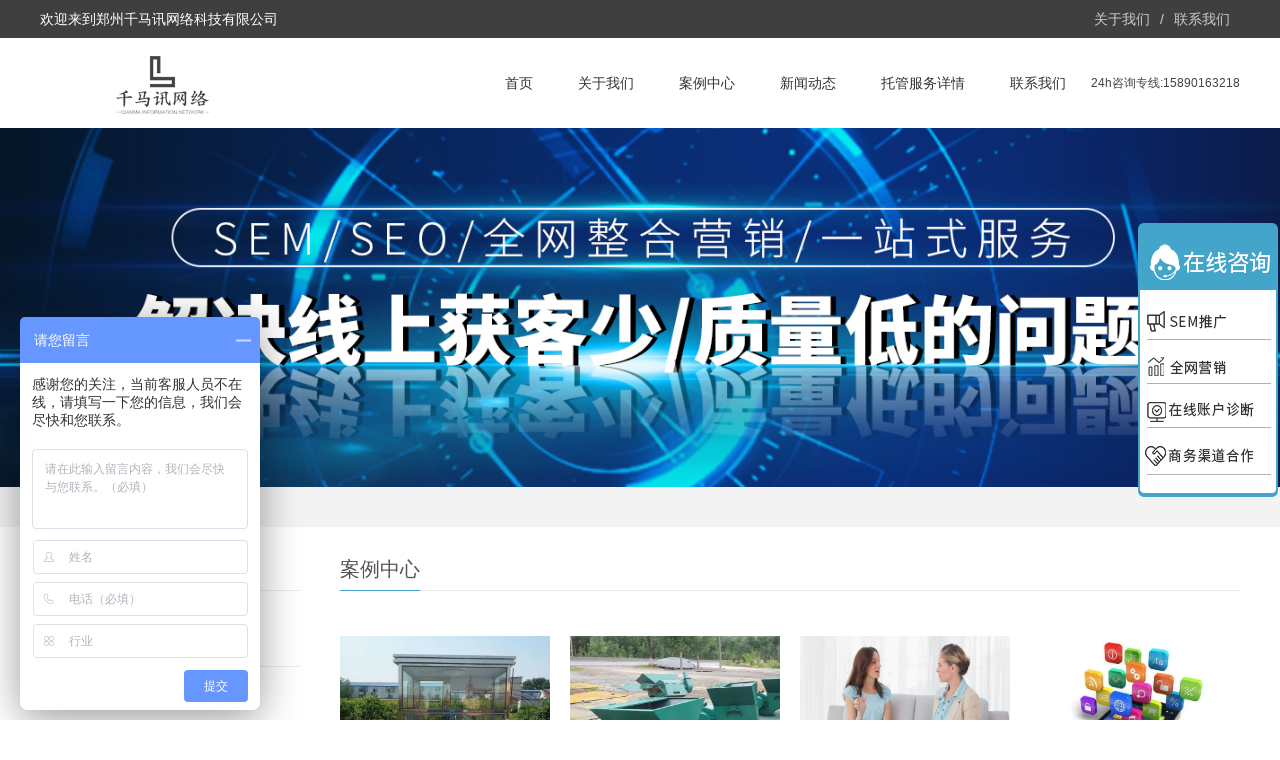

--- FILE ---
content_type: text/html
request_url: http://www.zzqmxwl.com/cpfl/
body_size: 3757
content:

<!DOCTYPE html>
<html lang="zh-CN">
<head>
<meta http-equiv="mobile-agent" content="format=xhtml; url=http://www.zzqmxwl.com/mcpfl/index.html"/>
<meta http-equiv="mobile-agent" content="format=html5; url=http://www.zzqmxwl.com/mcpfl/index.html"/>
<script type="text/javascript">
if(/Android|webOS|iPhone|iPad|iPod|BlackBerry|IEMobile|Opera Mini/i.test(navigator.userAgent)) {window.location.href = "http://www.zzqmxwl.com/mcpfl/index.html";}</script>
<meta charset="gb2312">
<meta http-equiv="X-UA-Compatible" content="IE=Edge">
<meta name="renderer" content="webkit|ie-comp|ie-stand">
<meta name="viewport" content="width=device-width, initial-scale=1.0, maximum-scale=1.0, user-scalable=0">
<meta http-equiv="Cache-Control" content="no-transform">
<meta name="applicable-device" content="pc">
<meta name="MobileOptimized" content="width">
<meta name="HandheldFriendly" content="true">
<title>产品分类(服务,价格,厂家,哪家好) - 郑州千马讯网络科技有限公司</title>
<meta name="Keywords" content="产品分类">
<meta name="Description" content="为你详细介绍产品分类产品内容,包括产品分类的用途、型号、范围、图片等,在这里你可以得知所有产品分类新闻以及最新的市场产品分类价格.咨询电话:[field:phone]">
<link rel="stylesheet" href="/template/zzqmxwlnew/css/cui.css">
<link rel="stylesheet" href="/template/zzqmxwlnew/css/lib.css">
<link rel="stylesheet" href="/template/zzqmxwlnew/css/yunu.css">
<link rel="stylesheet" href="/template/zzqmxwlnew/css/less.css">
<script src="/template/zzqmxwlnew/js/jquery.js"></script>
<script src="/template/zzqmxwlnew/js/yunu.js"></script>
</head>
<body>
<div class="yunu-header">
    <div class="hd-top">
        <div class="wp">
          <p>欢迎来到郑州千马讯网络科技有限公司</p>
          <ul class="lang">
            <li class="ch"> <a href="/about">关于我们 </a> </li>
            <li class="xian">/</li>
            <li class="fan"> <a href="/contact">联系我们</a> </li>
          </ul>
        </div>
      </div>
      <div class="hd-bottom">
        <div class="wp">
          <div class="logo"> <a href="" title="郑州千马讯网络科技有限公司"><img src="/uploads/logo/20210114112704.png" alt="郑州千马讯网络科技有限公司"></a> </div>
          <span class="menuBtn"> <b></b> <b></b> <b></b> </span>
          <ul class="yunu-nav">
            <li class=''><a href="/">首页</a></li>
            <li class=""><a href="/about/">关于我们</a> 
                
                
              
            </li><li class=""><a href="/supply">案例中心</a> 
              <dl>
                
                
                  
                  <dd><a class="menu2" href="/cpfl/"><span>产品分类</span></a></dd>
                  
                </dl> 
                
              
            </li><li class=""><a href="/news" class="v1">新闻动态</a> 
              <dl>
                
                
                
                <dd><a class="menu2" href="/news/gsxw/"><span>行业新闻</span></a></dd>
                
                <dd><a class="menu2" href="/news/hyxw/"><span>公司新闻</span></a></dd>
                
              </dl>
            </li><li class=""><a href="/about/about2.html" target="_blank">托管服务详情</a> 
                
                
              
            </li><li class=""><a href="/contact">联系我们</a> 
                
                
              
            </li>
            <li style="height:90px;line-height:90px;display:block;">24h咨询专线:15890163218</li>
          </ul>
        </div>
      </div>
</div>
 
<!-- 头部-end -->
<div class="ban" style="background-image: url(/template/zzqmxwlnew/image/about.jpg);"></div>
<div class="main">
  <div class="g-cur">
    <div class="wp"><a href="/">首页</a> &gt; <a href="/supply/">供应产品</a> &gt; <a href="/cpfl/">产品分类</a> </div>
  </div>
  <div class="row-b1">
    <div class="wp">
      <div class="col-l">
        <div class="g-titIns1"> </div>
        <div class="work_list clearfix" id="lrnavf1">  </div>
        <div class="g-titIns1 dbn">新闻动态</div>
        <ul class="ul-newslist">
                
                <li><a href="/news/509.html" title="百度竞价推广如何收费">百度竞价推广如何收费</a></li>
                
                <li><a href="/news/507.html" title="百度竞价推广实际操作必须把握的重要方法">百度竞价推广实际操作必须把握的重要方法</a></li>
                
                <li><a href="/news/499.html" title="百度后台托管公司的实战方法">百度后台托管公司的实战方法</a></li>
                
                <li><a href="/news/497.html" title="百度后台托管必须掌握什么专业知识">百度后台托管必须掌握什么专业知识</a></li>
                
                <li><a href="/news/493.html" title="竟价托管代运营帐户提升的方式有哪些">竟价托管代运营帐户提升的方式有哪些</a></li>
                
                <li><a href="/news/490.html" title="竟价托管优化方法有哪些，怎样实际操作？">竟价托管优化方法有哪些，怎样实际操作？</a></li>
                

        </ul>
        <div class="g-titIns1 dbn">联系我们</div>
        <div class="m-info">
          <p>手机：15890163218</p>
        </div>
      </div>
      <div class="col-r">
        <div class="g-titIns1">案例中心</div>
        <div class="m-chanpin">
          <ul class="ul-imgtxt-01">
                
            <li><a href="/supply/33.html" title="钢结构建材岗亭">
              <div class="pic"><img src="/uploads/cp/20220712052934.png" width="210" height="160" onerror="javascript:this.src='/skin/images/defaultpic.gif';" alt="钢结构建材岗亭"></div>
              <p>钢结构建材岗亭</p>
              </a> </li>
              
            <li><a href="/supply/32.html" title="饲料机械设备铡草机">
              <div class="pic"><img src="/uploads/cp/20220712052811.png" width="210" height="160" onerror="javascript:this.src='/skin/images/defaultpic.gif';" alt="饲料机械设备铡草机"></div>
              <p>饲料机械设备铡草机</p>
              </a> </li>
              
            <li><a href="/supply/31.html" title="咨询策划">
              <div class="pic"><img src="/uploads/cp/20220712052742.png" width="210" height="160" onerror="javascript:this.src='/skin/images/defaultpic.gif';" alt="咨询策划"></div>
              <p>咨询策划</p>
              </a> </li>
              
            <li><a href="/supply/30.html" title="APP、软件、小程序、定制开发">
              <div class="pic"><img src="/uploads/cp/20220712052416.png" width="210" height="160" onerror="javascript:this.src='/skin/images/defaultpic.gif';" alt="APP、软件、小程序、定制开发"></div>
              <p>APP、软件、小程序、定制开发</p>
              </a> </li>
              
            <li><a href="/supply/29.html" title="纸箱包装">
              <div class="pic"><img src="/uploads/cp/20220712052316.jpg" width="210" height="160" onerror="javascript:this.src='/skin/images/defaultpic.gif';" alt="纸箱包装"></div>
              <p>纸箱包装</p>
              </a> </li>
              
            <li><a href="/supply/28.html" title="矿石磨料">
              <div class="pic"><img src="/uploads/cp/20220712052104.png" width="210" height="160" onerror="javascript:this.src='/skin/images/defaultpic.gif';" alt="矿石磨料"></div>
              <p>矿石磨料</p>
              </a> </li>
              
            <li><a href="/supply/27.html" title="家具建材行业">
              <div class="pic"><img src="/uploads/cp/20220712044845.png" width="210" height="160" onerror="javascript:this.src='/skin/images/defaultpic.gif';" alt="家具建材行业"></div>
              <p>家具建材行业</p>
              </a> </li>
              
            <li><a href="/supply/26.html" title="鉴定行业">
              <div class="pic"><img src="/uploads/cp/20220712044513.png" width="210" height="160" onerror="javascript:this.src='/skin/images/defaultpic.gif';" alt="鉴定行业"></div>
              <p>鉴定行业</p>
              </a> </li>
              
            <li><a href="/supply/25.html" title="机械行业">
              <div class="pic"><img src="/uploads/cp/20220712044141.png" width="210" height="160" onerror="javascript:this.src='/skin/images/defaultpic.gif';" alt="机械行业"></div>
              <p>机械行业</p>
              </a> </li>
              
            <li><a href="/supply/24.html" title="实验室设备">
              <div class="pic"><img src="/uploads/cp/20220712043823.jpg" width="210" height="160" onerror="javascript:this.src='/skin/images/defaultpic.gif';" alt="实验室设备"></div>
              <p>实验室设备</p>
              </a> </li>
              
            <li><a href="/supply/23.html" title="教育行业">
              <div class="pic"><img src="/uploads/cp/20220712043536.jpg" width="210" height="160" onerror="javascript:this.src='/skin/images/defaultpic.gif';" alt="教育行业"></div>
              <p>教育行业</p>
              </a> </li>
              
            <li><a href="/supply/22.html" title="电梯行业">
              <div class="pic"><img src="/uploads/cp/20220712043244.jpg" width="210" height="160" onerror="javascript:this.src='/skin/images/defaultpic.gif';" alt="电梯行业"></div>
              <p>电梯行业</p>
              </a> </li>
              
            <li><a href="/supply/20.html" title="防静电地板">
              <div class="pic"><img src="/uploads/cp/20220712034921.jpg" width="210" height="160" onerror="javascript:this.src='/skin/images/defaultpic.gif';" alt="防静电地板"></div>
              <p>防静电地板</p>
              </a> </li>
              
            <li><a href="/supply/19.html" title="审计财税服务">
              <div class="pic"><img src="/uploads/cp/20220712034601.jpg" width="210" height="160" onerror="javascript:this.src='/skin/images/defaultpic.gif';" alt="审计财税服务"></div>
              <p>审计财税服务</p>
              </a> </li>
              
            <li><a href="/supply/18.html" title="大型机械设备">
              <div class="pic"><img src="/uploads/cp/20220712033642.jpg" width="210" height="160" onerror="javascript:this.src='/skin/images/defaultpic.gif';" alt="大型机械设备"></div>
              <p>大型机械设备</p>
              </a> </li>
              
            <li><a href="/supply/17.html" title="垃圾分选设备">
              <div class="pic"><img src="/uploads/cp/20220712033522.png" width="210" height="160" onerror="javascript:this.src='/skin/images/defaultpic.gif';" alt="垃圾分选设备"></div>
              <p>垃圾分选设备</p>
              </a> </li>
              
          </ul>
          <div class="pages"><ul><li class="pages_solid">1</li></ul>	</div> 
        </div>
      </div>
    </div>
  </div>
  <!-- 产品展示-end --> 
</div>
<div class="yunu-footer">
    <div class="fd-nav">
      <div class="wp">
        <ul>
          
          <li><a href="/about" title="关于我们">关于我们</a></li>
          
          <li><a href="/supply" title="案例中心">案例中心</a></li>
          
          <li><a href="/news" title="新闻动态">新闻动态</a></li>
          
          <li><a href="/about/about2.html" target="_blank" title="托管服务详情">托管服务详情</a></li>
          
          <li><a href="/contact" title="联系我们">联系我们</a></li>
          <li>
        </li></ul>
      </div>
    </div>
  
    <div class="copy">
      <div class="wp">
           
                   <div style="width:300px;margin:0 auto; padding:20px 0;text-align: center;">
                    <p>郑州千马讯网络科技有限公司</p>
                    <p>版权所有:郑州千马讯网络科技有限公司</p>
                     <p><a href="https://beian.miit.gov.cn/" target="_blank">豫ICP备2020030296号-1</a></p>
                    
             <div class="clear"></div>
               </div>
  
    
  
    </div>
    
       
  
      
  
        
      </div>
              
    </div>

<!-- 底部-end -->
<div class="h50"></div>
<!-- 手机底部菜单 -->
<ul class="yunu-link">
    <li class="on"> <a href="/"> <i class="i1"></i> 首页 </a> </li>
    <li><a href="/supply"> <i class="i2"></i> 案例中心 </a> </li>
    <li> <a href="tel:15890163218"> <i class="i3"></i> 手机 </a> </li>
    <li class="li4"> <a href="JavaScript:;"> <i class="i4"></i> 顶部 </a> </li>
  </ul>
<!-- 手机底部菜单-end -->
<script>
  var _hmt = _hmt || [];
  (function() {
    var hm = document.createElement("script");
    hm.src = "https://hm.baidu.com/hm.js?0ff3e5407fa3cfaf305deef895ff5b6b";
    var s = document.getElementsByTagName("script")[0]; 
    s.parentNode.insertBefore(hm, s);
  })();
  </script>

</body>
</html>

--- FILE ---
content_type: text/css
request_url: http://www.zzqmxwl.com/template/zzqmxwlnew/css/cui.css
body_size: 1466
content:

body, div, dl, dt, dd, ul, ol, li, h1, h2, h3, h4, h5, h6, pre, form, fieldset, input, textarea, p, blockquote, th, td {
	margin: 0;
	padding: 0;
}
table {
	border-collapse: collapse;
	border-spacing: 0;
}
fieldset, img {
	border: 0;
}
ol, ul {
	list-style: none;
}
caption, th {
	text-align: left;
}
q:before, q:after {
	content: '';
}
abbr, acronym {
	border: 0;
}
.clear {
	clear: both;
	display: block;
	overflow: hidden;
	visibility: hidden;
	width: 0;
	height: 0;
}
.l, .col-l, .col_l, .col-c, .col_c {
	float: left;
}
.r, .col-r, .col_r, dt span, .ul-txt li span, .ul_txt li span {
	float: right;
}
.c {
	clear: both;
}
.n, em {
	font-weight: normal;
	font-style: normal;
}
.b {
	font-weight: bold;
}
.i {
	font-style: italic;
}
.fa {
	font-family: Arial;
}
.fg {
	font-family: Georgia;
}
.ft {
	font-family: Tahoma;
}
.fl {
	font-family: Lucida Console;
}
.fs {
	font-family: '瀹嬩綋';
}
.fw {
	font-family: '寰蒋闆呴粦';
}
.tc {
	text-align: center;
}
.tr {
	text-align: right;
}
.tl {
	text-align: left;
}
.tdu {
	text-decoration: underline;
}
.tdn, .tdn:hover, a.tdl:hover {
	text-decoration: none;
}
.fc0 {
	color: #000000;
}
.fc3 {
	color: #333333;
}
.fc6 {
	color: #666666;
}
.fc9 {
	color: #999999;
}
.fcr {
	color: red;
}
.fcw {
	color: white;
}
.fcb {
	color: blue;
}
.fcg {
	color: green;
}
.f0 {
	font-size: 0;
}
.f10 {
	font-size: 10px;
}
.f12 {
	font-size: 12px;
}
.f13 {
	font-size: 13px;
}
.f14 {
	font-size: 14px;
}
.f16 {
	font-size: 16px;
}
.f20 {
	font-size: 20px;
}
.f24 {
	font-size: 24px;
}
.vm {
	vertical-align: middle;
}
.vtb {
	vertical-align: text-bottom;
}
.vt {
	vertical-align: top;
}
.vn {
	vertical-align: -2px;
}
.vimg {
	margin-bottom: -3px;
}
.m0 {
	margin: 0;
}
.ml0 {
	margin-left: 0;
}
.ml5 {
	margin-left: 5px;
}
.ml10 {
	margin-left: 10px;
}
.ml20 {
	margin-left: 20px;
}
.mr0 {
	margin-right: 0;
}
.mr5 {
	margin-right: 5px;
}
.mr10 {
	margin-right: 10px;
}
.mr20 {
	margin-right: 20px;
}
.mt5 {
	margin-top: 5px;
}
.mt10 {
	margin-top: 10px;
}
.mt20 {
	margin-top: 20px;
}
.mb5 {
	margin-bottom: 5px;
}
.mb10 {
	margin-bottom: 10px;
}
.mb20 {
	margin-bottom: 20px;
}
.ml-1 {
	margin-left: -1px;
}
.mt-1 {
	margin-top: -1px;
}
.p1 {
	padding: 1px;
}
.pl5 {
	padding-left: 5px;
}
.p5 {
	padding: 5px;
}
.pt5 {
	padding-top: 5px;
}
.pr5 {
	padding-right: 5px;
}
.pb5 {
	padding-bottom: 5px;
}
.p10 {
	padding: 10px;
}
.pl10 {
	padding-left: 10px;
}
.pt10 {
	padding-top: 10px;
}
.pr10 {
	padding-right: 10px;
}
.pb10 {
	padding-bottom: 10px;
}
.p20 {
	padding: 20px;
}
.pl20 {
	padding-left: 20px;
}
.pt20 {
	padding-top: 20px;
}
.pr20 {
	padding-right: 20px;
}
.pb20 {
	padding-bottom: 20px;
}
.rel, .pr {
	position: relative;
}
.abs, .pa {
	position: absolute;
}
.dn {
	display: none;
}
.db {
	display: block;
}
.dib {
	-moz-inline-stack: inline-block;
	display: inline-block;
}
.di {
	display: inline;
}
.ovh {
	overflow: hidden;
}
.ovs {
	overflow: scroll;
}
.vh {
	visibility: hidden;
}
.vv {
	visibility: visible;
}
.lh14 {
	line-height: 14px;
}
.lh16 {
	line-height: 16px;
}
.lh18 {
	line-height: 18px;
}
.lh20 {
	line-height: 20px;
}
.lh22 {
	line-height: 22px;
}
.lh24 {
	line-height: 24px;
}
.fix {
*zoom:1;
}
.fix:after, .fix:before {
	display: block;
	content: "clear";
	height: 0;
	clear: both;
	overflow: hidden;
	visibility: hidden;
}
.z {
	_zoom: 1;
}
.h1 {
	height: 1px;
}
.h5 {
	height: 5px;
}
.h10, .h {
	height: 10px;
}
.h15 {
	height: 15px;
}
.h20 {
	height: 20px;
}
.h1, .h5, .h10, .h15, .h20, .h {
	font-size: 0px;
	line-height: 0;
	overflow: hidden;
	clear: both;
}
body {
	font: 12px 瀹嬩綋, Arial, sans-serif;
}
a {
	text-decoration: none;
}
a:hover {
	color: #FF6600
}


--- FILE ---
content_type: text/css
request_url: http://www.zzqmxwl.com/template/zzqmxwlnew/css/yunu.css
body_size: 12534
content:

* {
	outline: none;
	-webkit-box-sizing: border-box;
	-moz-box-sizing: border-box;
	-o-box-sizing: border-box;
	box-sizing: border-box;
}
/*******************************
	-------[=棣栭〉]-------
********************************/
/*棣栭〉鍏敤*/
.g-tit01 {
	text-align: center;
}
.g-tit01 .tit {
	font-size: 36px;
	margin-bottom: 5px;
	color: #41a5c9;
	font-weight: 600;
}
.g-tit01 .tit span {
	color: #333;
	font-size: 25px;
}
.g-tit01 p {
	font-size: 20px;
	color: #666;
}
.g-tit02 {
	color: #999;
	font-size: 14px;
	font-weight: 400;
	padding: 10px 0 10px 14px;
	background-image: url(../image/icon17.png);
	background-repeat: no-repeat;
	background-position: left center;
}
.g-txt01 {
	padding: 0 50px;
}
.g-txt01 .con {
	padding: 28px 0 56px;
}
.g-txt01 .tit {
	padding: 36px 0;
	color: #333;
}
.g-txt01 .tit .hd {
	margin-bottom: 5px;
	font-size: 20px;
	font-weight: 600;
}
.g-txt01 .tit span {
	display: block;
	font-size: 18px;
}
.g-txt01 p {
	color: #666;
	font-size: 14px;
	line-height: 24px;
}
.g-tit03 .tit {
	margin-bottom: 5px;
	font-size: 20px;
	color: #333;
	font-weight: 600;
}
.g-tit03 span {
	display: block;
	font-size: 14px;
	color: #666;
}
/*澶撮儴*/
.hd-top {
	overflow: hidden;
	background-color: #3f3f3f;
	height: 38px;
	line-height: 38px;
	color: #fff;
	font-size: 14px;
}
.hd-top p {
	float: left;
}
.hd-top .lang {
	float: right;
}
.hd-top .lang li {
	float: left;
	position: relative;
	padding: 0 10px;
}
.hd-top .lang li.xian {
	padding: 0;
	color: #ccc;
}
.hd-top .lang li a {
	color: #ccc;
}
.hd-top .lang li a:hover {
	color: #fff;
}
.yunu-header.fixed .hd-bottom {
	position: fixed;
	top: 0;
	left: 0;
	right: 0;
	width: 100%;
	z-index: 9999;
	background-color: #fff;
}
.hd-bottom {
*zoom:1;
}
.hd-bottom:after, .hd-bottom:before {
	display: block;
	content: "clear";
	height: 0;
	clear: both;
	overflow: hidden;
	visibility: hidden;
}
.hd-bottom .logo {
	float: left;
	height: 90px;
	line-height: 90px;
}
.hd-bottom .logo img {
	display: inline-block;
	vertical-align: middle;
	max-width: 100%;
	max-height: 100%;
}
.menuBtn {
	display: none;
	position: relative;
	float: right;
	margin-top: 4px;
	width: 40px;
	height: 40px;
	padding: 5px;
	cursor: pointer;
}
.menuBtn b {
	display: block;
	width: 100%;
	height: 2px;
	border-radius: 2px;
	background-color: #41a5c9;
	margin: 5px 0 7px;
	transition: .3s;
	-ms-transition: .3s;
	-moz-transition: .3s;
	-webkit-transition: .3s;
	-o-transition: .3s;
}
.menuBtn.open b {
	position: absolute;
	left: 5px;
	top: 35%;
	display: none;
	width: 30px;
}
.menuBtn.open b:first-child {
	display: block;
	transform: rotate(45deg);
	-webkit-transform: rotate(45deg);
	-o-transform: rotate(45deg);
	-ms-transform: rotate(45deg);
}
.menuBtn.open b:last-child {
	display: block;
	transform: rotate(-45deg);
	-webkit-transform: rotate(-45deg);
	-o-transform: rotate(-45deg);
	-ms-transform: rotate(-45deg);
}
.yunu-nav {
	float: right;
}
.yunu-nav li {
	float: left;
	position: relative;
}
.yunu-nav li > a {
	position: relative;
	display: block;
	font-size: 14px;
	margin-right: 5px;
	padding: 0 20px;
	text-align: center;
	height: 90px;
	line-height: 90px;
	color: #333;
	transition: .5s;
	-ms-transition: .5s;
	-moz-transition: .5s;
	-webkit-transition: .5s;
	-o-transition: .5s;
}
.yunu-nav li > a:after {
	content: '';
	position: absolute;
	top: 50%;
	left: 50%;
	margin-top: -17px;
	height: 35px;
	width: 0;
	border-radius: 0;
	opacity: 0;
	transition: .5s;
	-ms-transition: .5s;
	-moz-transition: .5s;
	-webkit-transition: .5s;
	-o-transition: .5s;
	z-index: -1;
}
.yunu-nav li.on > a:after {
	left: 0;
	width: 100%;
	border-radius: 20px;
	opacity: 1;
	background-color: #333;
}
.yunu-nav li:hover > a:after {
	left: 0;
	width: 100%;
	border-radius: 20px;
	opacity: 1;
	background-color: #41a5c9;
}
.yunu-nav li.on > a, .yunu-nav li:hover > a {
	color: #fff;
}
.yunu-nav li dl {
	display: none;
	position: absolute;
	top: 100%;
	left: 0;
	right: 0;
	margin: 0 -37px;
	padding-top: 10px;
	z-index: 999;
}
.yunu-nav li:hover dl {
	display: block;
}
.yunu-nav li dl:after {
	content: '';
	position: absolute;
	top: 3px;
	left: 50%;
	margin-left: -10px;
	width: 15px;
	height: 15px;
	background-color: #fff;
	transform: rotate(45deg);
	-ms-transform: rotate(45deg);
	-moz-transform: rotate(45deg);
	-webkit-transform: rotate(45deg);
	-o-transform: rotate(45deg);
	z-index: -1;
}
.yunu-nav li dl dd a {
	display: block;
	font-size: 12px;
	text-align: center;
	height: 40px;
	line-height: 40px;
	color: #333;
	background-color: #fff;
	border-bottom: 1px solid #e6e6e6;
	transition: .5s;
	-ms-transition: .5s;
	-moz-transition: .5s;
	-webkit-transition: .5s;
	-o-transition: .5s;
	text-indent: 0;
}
.yunu-nav dl dd:first-child a {
	border-radius: 5px 5px 0 0;
}
.yunu-nav dl dd:last-child a {
	border-radius: 0 0 5px 5px;
}
.yunu-nav li dl dd a:hover {
	text-indent: 1em;
	background-color: #f2f2f2;
	color: #000;
}
/*banner*/
.banner {
	position: relative;
}
.swiper_dots {
	position: absolute;
	left: 0;
	width: 100%;
	height: 0;
	bottom: 0;
	text-align: center;
	z-index: 2;
}
.swiper_dots li {
	display: inline-block;
	margin: 0 10px;
	position: relative;
}
.swiper_dots .pic {
	position: absolute;
	width: 196px;
	height: 80px;
	background-color: #fff;
	top: -128px;
	display: none;
	left: -99px;
	padding: 4px;
}
.swiper_dots .pic:after {
	content: '';
	position: absolute;
	top: 100%;
	left: 50%;
	margin-left: -10px;
	border-style: solid;
	border-width: 10px;
	border-color: transparent;
	border-top-color: #fff;
	z-index: -99;
}
.swiper_dots .pic img {
	display: block;
	width: 100%;
	height: 100%;
}
.swiper-container .swiper-wrapper .swiper-slide .con {
	padding-top: 36%;
	background-repeat: no-repeat;
	background-position: center center;
	-o-background-size: cover;
	-ms-background-size: cover;
	-moz-background-size: cover;
	-webkit-background-size: cover;
	background-size: cover;
}
.swiper-container .swiper-pagination .swiper-pagination-bullet {
	display: inline-block;
	width: 16px;
	height: 16px;
	margin: 0 5px;
	border-radius: 8px;
	border: 0;
	background-color: rgba(0,0,0,0);
	position: relative;
	opacity: 1;
}
.swiper-container .swiper-pagination-bullet:after {
	content: '';
	position: absolute;
	top: 50%;
	left: 50%;
	margin: -4px 0 0 -4px;
	width: 8px;
	height: 8px;
	border-radius: 50%;
	background-color: #fff;
}
.swiper-container .swiper-pagination-bullet.swiper-pagination-bullet-active {
	background-color: rgba(0,0,0,0.21);
}
/*涓撲笟*/
.row-a1 {
	overflow: hidden;
}
.m-txt01 {
	overflow: hidden;
	background-repeat: no-repeat;
	background-position: center center;
	-o-background-size: cover;
	-ms-background-size: cover;
	-moz-background-size: cover;
	-webkit-background-size: cover;
	background-size: cover;
	color: #fff;
	padding: 24px 0;
}
.m-txt01 .txt {
	float: left;
}
.m-txt01 .txt .tit {
	font-size: 20px;
	font-weight: 400;
	margin-bottom: 6px;
}
.m-txt01 .txt .tit a{color:#fff;}
.m-txt01 .txt p {
	font-size: 14px;
	color: #d4e6ff;
}
.m-txt01 .tel {
	float: right;
	padding-left: 52px;
	background: url(../image/icon16.png) left center no-repeat;
	font-size: 38px;
	font-family: arial, helvetica, sans-serif;
	-o-background-size: auto 42px;
	-ms-background-size: auto 42px;
	-moz-background-size: auto 42px;
	-webkit-background-size: auto 42px;
	background-size: auto 42px;
}
.ul-txt01 {
	overflow: hidden;
	border-left: 1px solid #e3e3e3;
	background-color: #fff;
}
.ul-txt01 li {
	float: left;
	width: 25%;
	position: relative;
}
.ul-txt01 li .txt {
	text-align: center;
	border-right: 1px solid #e3e3e3;
	padding: 20px 0;
	border-bottom: 4px solid #ff7f27;
}
.ul-txt01 li .txt a.tit {
	display: block;
	font-size: 18px;
	color: #333;
	font-weight: 400;
	height: 30px;
	line-height: 30px;
}
.ul-txt01 li .txt a.desc {
	display: block;
	font-size: 14px;
	color: #666;
	height: 30px;
	line-height: 30px;
}
.ul-txt01 li .txt1 {
	display: none;
	position: absolute;
	top: 100%;
	left: 0;
	width: 100%;
	height: 0;
	opacity: 0;
	background-color: #fff;
	border-bottom: 4px solid #ff7f27;
	-webkit-animation: slideInDown .6s ease forwards;
	animation: slideInDown .6s ease forwards;
}/*
.ul-txt01 li.on .txt1,
.ul-txt01 li:hover .txt1{
	height: 100%;
	opacity: 1;
	top: 0;
	display: inline-block;
}*/
/*浜у搧*/
.row-a2 {
	overflow: hidden;
	padding: 80px 0;
	background-repeat: no-repeat;
	background-position: center center;
	-o-background-size: cover;
	-ms-background-size: cover;
	-moz-background-size: cover;
	-webkit-background-size: cover;
	background-size: cover;
}
.ul-imgtxt01 {
	overflow: hidden;
	margin: 0 -18px;
}
.ul-imgtxt01 li {
	float: left;
	width: 33.33%;
	margin-bottom: 36px;
}
.ul-imgtxt01 li a {
	overflow: hidden;
	display: block;
	margin: 0 18px;
	padding-bottom: 20px;
	background-color: #fff;
	transition: .3s;
	-ms-transition: .3s;
	-moz-transition: .3s;
	-webkit-transition: .3s;
	-o-transition: .3s;
}
.ul-imgtxt01 li:hover a {
	background-color: #ff7f27;
}
.ul-imgtxt01 li .pic {
	overflow: hidden;
	position: relative;
	height: 0;
	padding-top: 100%;
	transition: .3s;
	-ms-transition: .3s;
	-moz-transition: .3s;
	-webkit-transition: .3s;
	-o-transition: .3s;
}
.ul-imgtxt01 li:hover .pic {
	-webkit-transform: translateY(-7%);
	-ms-transform: translateY(-7%);
	-o-transform: translateY(-7%);
	transform: translateY(-7%);
	-webkit-animation-name: fadeInUp;
	animation-name: fadeInUp;
}
.ul-imgtxt01 li .pic img {
	position: absolute;
	top: 0;
	left: 0;
	display: block;
	width: 100%;
	height: 100%;
}
.ul-imgtxt01 li .tit {
	text-align: center;
	padding: 20px 0 10px;
	font-weight: 400;
	font-size: 16px;
	color: #333;
	transition: .3s;
	-ms-transition: .3s;
	-moz-transition: .3s;
	-webkit-transition: .3s;
	-o-transition: .3s;
	-ms-text-overflow: ellipsis;
	text-overflow: ellipsis;
	overflow: hidden;
	white-space: nowrap;
}
.ul-imgtxt01 li:hover .tit {
	color: #fff;
	-webkit-transform: translateY(-25%);
	-ms-transform: translateY(-25%);
	-o-transform: translateY(-25%);
	transform: translateY(-25%);
	-webkit-animation-name: fadeInUp;
	animation-name: fadeInUp;
}
.ul-imgtxt01 li .more {
	display: block;
	font-size: 16px;
	width: 20px;
	height: 20px;
	line-height: 20px;
	margin: 0 auto;
	border-radius: 50%;
	color: #fff;
	text-align: center;
	background-color: #ff7f27;
	transition: .3s;
	-ms-transition: .3s;
	-moz-transition: .3s;
	-webkit-transition: .3s;
	-o-transition: .3s;
}
.ul-imgtxt01 li:hover .more {
	-webkit-transform: translateY(-60%);
	-ms-transform: translateY(-60%);
	-o-transform: translateY(-60%);
	transform: translateY(-60%);
	background-color: #fff;
	color: #ff7f27;
}
/*瀹炲姏*/
.row-a3 {
	overflow: hidden;
}
.row-a3 .g-tit01 {
	padding: 60px 0 40px;
}
.m-list01 {
	overflow: hidden;
	padding: 20px 0 0px;
	background-repeat: no-repeat;
	background-position: center center;
	-o-background-size: cover;
	-ms-background-size: cover;
	-moz-background-size: cover;
	-webkit-background-size: cover;
	background-size: cover;
}
.ul-imgtxt02 {
	float: right;
	width: 56%;
}
.ul-imgtxt02 li {
	overflow: hidden;
	margin-bottom: 62px;
}
.ul-imgtxt02 li .pic {
	float: left;
	width: 67px;
	height: 67px;
	border-radius: 50%;
}
.ul-imgtxt02 li .pic img {
	display: block;
	width: 100%;
	height: 100%;
}
.ul-imgtxt02 li .txt {
	overflow: hidden;
	padding-left: 40px;
	color: #fff;
}
.ul-imgtxt02 li .txt .tit {
	font-weight: 400;
	font-size: 20px;
	margin-bottom: 10px;
}
.ul-imgtxt02 li .txt p {
	font-size: 14px;
	color: #d4e6ff;
	line-height: 1.6;
}
/*浼樺娍*/
.m-list02 {
	padding: 80px 0 40px;
	overflow: hidden;
}
.m-list02 .g-tit01 {
	float: left;
	text-align: left;
	padding: 23px 0;
}
.m-list02 .g-tit01 span {
	font-weight: 400;
}
.m-list02 .btn {
	float: right;
	margin-top: 10px;
	width: 100px;
	height: 40px;
	line-height: 40px;
	text-align: center;
	border-radius: 50px;
	background-color: #41a5c9;
	font-size: 14px;
	color: #fff;
	transition: .3s;
	-ms-transition: .3s;
	-moz-transition: .3s;
	-webkit-transition: .3s;
	-o-transition: .3s;
}
.m-list02 .btn:hover {
	background-color: #333;
	margin-top: 0;
}
.ul-imgtxt03 {
	overflow: hidden;
	margin: 0 -15px;
	padding-bottom: 50px;
}
.ul-imgtxt03 li {
	float: left;
	width: 25%;
	padding-bottom: 30px;
}
.ul-imgtxt03 li:hover {
	background: url(../image/icon18.png) 50% 100% no-repeat;
}
.ul-imgtxt03 li .con {
	background-color: #41a5c9;
	border-radius: 10px;
	padding: 30px 0;
	margin: 0 15px;
}
.ul-imgtxt03 li:hover .con {
	background-color: #ff7f27;
}
.ul-imgtxt03 li .pic {
	width: 40px;
	height: 40px;
	margin: 0 auto;
}
.ul-imgtxt03 li .pic img {
	max-width: 100%;
	max-height: 100%;
	display: inline-block;
	vertical-align: middle;
}
.ul-imgtxt03 li .txt {
	text-align: center;
	color: #fff;
	padding: 15px 0;
	font-size: 14px;
}
.ul-imgtxt03 li .txt .tit {
	font-weight: 400;
	font-size: 20px;
	margin-bottom: 6px;
}
.ul-imgtxt03 li .txt span {
	display: block;
}
.ul-imgtxt03 li .txt em {
	width: 1px;
	height: 25px;
	display: block;
	margin: 10px auto 15px;
	background-color: #fff;
}
.ul-imgtxt03 li .txt p {
	margin-bottom: 15px;
}
.m-tit01 {
	padding: 12px 0;
	font-size: 20px;
	color: #333;
	font-weight: 600;
}
.ul-imgtxt04 {
	overflow: hidden;
	padding: 50px 0;
}
.ul-imgtxt04 li {
	float: left;
	width: 25%;
}
.ul-imgtxt04 li .pic {
	float: left;
	width: 75px;
	height: 75px;
}
.ul-imgtxt04 li .pic img {
	display: block;
	width: 100%;
	height: 100%;
}
.ul-imgtxt04 li .tit {
	overflow: hidden;
	padding-left: 28px;
	color: #333;
	font-size: 14px;
	font-weight: 400;
	height: 75px;
	line-height: 75px;
}
/*鍝佺墝*/
.row-a5 {
	overflow: hidden;
	padding: 80px 0;
	background-color: #f8f8f8;
}
.row-a5 .col-l {
	width: 58%;
}
.row-a5 .col-r {
	width: 39%;
}
.m-imgtxt01 {
	background-color: #fff;
}
.m-imgtxt01 .pic {
	overflow: hidden;
	position: relative;
	height: 0;
	padding-top: 51%;
}
.m-imgtxt01 .pic img {
	position: absolute;
	top: 0;
	left: 0;
	display: block;
	width: 100%;
	height: 100%;
}
.m-list03 {
	background-color: #fff;
	border-top: 8px solid #333;
}
.m-list03 .first-txt .con {
	border-bottom: 1px solid #e3e3e3;
}
/*鎼滅储*/
.m-list04 {
	padding: 74px 0;
	overflow: hidden;
	background-repeat: no-repeat;
	background-position: center center;
}
.m-list04 .g-tit01 {
	text-align: left;
	float: left;
}
.m-list04 .g-tit01 .tit {
	color: #fff;
	font-weight: 400;
}
.m-list04 .g-tit01 p {
	color: #fff;
	font-size: 14px;
}
.m-so {
	float: right;
	margin-top: 18px;
	position: relative;
	font-size: 0;
}
.m-so .inp {
	float: left;
	display: block;
	width: 450px;
	padding-left: 14px;
	background-color: #fff;
	border-radius: 20px 0 0 20px;
	height: 36px;
	/*border: 0;*/
	border: 1px solid #fff;
	font-size: 14px;
	color: #757575;
}
/*.m-so .inp::-webkit-input-placeholder{font-size: 14px;color: #757575;}
.m-so .inp::-moz-placeholder{font-size: 14px;color: #757575;}
.m-so .inp::-ms-input-placeholder{font-size: 14px;color: #757575;}*/
.m-so .sub {
	float: left;
	width: 50px;
	height: 36px;
	background-image: url(../image/so.png);
	background-repeat: no-repeat;
	background-position: center center;
	background-color: #fff;
	-o-background-size: 20px auto;
	-ms-background-size: 20px auto;
	-moz-background-size: 20px auto;
	-webkit-background-size: 20px auto;
	background-size: 20px auto;
	/*border: 0;*/
	border: 1px solid #fff;
	padding: 0;
	border-radius: 0 20px 20px 0;
	cursor: pointer;
	font-size: 0;
}
.m-so .sub:hover {
	background-color: #ff7f27;
	border: 1px solid #ff7f27;
	background-image: url(../image/so-h.png);
}
.tips {
	width: 148px;
	height: 42px;
	line-height: 42px;
	border: #858585 1px solid;
	border-radius: 3px;
	-webkit-border-radius: 3px;
	-moz-border-radius: 3px;
	-ms-border-radius: 3px;
	-o-border-radius: 3px;
	position: absolute;
	left: 50px;
	top: 128%;
	padding: 0 15px 0 40px;
	background: url(../image/tips.jpg) 8px center no-repeat #fff;
	display: none;
	font-size: 14px;
}
.tips::before {
	content: "";
	width: 12px;
	height: 12px;
	border-top: #bababa 1px solid;
	border-left: #bababa 1px solid;
	transform: rotate(45deg);
	-webkit-transform: rotate(45deg);
	-moz-transform: rotate(45deg);
	-ms-transform: rotate(45deg);
	-o-transform: rotate(45deg);
	position: absolute;
	left: 10px;
	top: -7px;
	background: #fff;
}
.tips.on {
	display: block;
}
.ul-imgtxt05 {
	position: relative;
	top: -12px;
	overflow: hidden;
	padding: 0 96px;
	border-bottom: 1px solid #e3e3e3;
}
.ul-imgtxt05 li {
	float: left;
	width: 25%;
	padding: 70px 50px;
	border-right: 1px solid #e3e3e3;
}
.ul-imgtxt05 li .pic {
	float: left;
	width: 30px;
	height: 30px;
}
.ul-imgtxt05 li .pic img {
	display: block;
	width: 100%;
	height: 100%;
}
.ul-imgtxt05 li .txt {
	overflow: hidden;
	padding-left: 30px;
}
.ul-imgtxt05 li .txt .tit {
	font-size: 20px;
	margin-bottom: 15px;
	font-weight: 400;
}
.ul-imgtxt05 li .txt p {
	font-size: 14px;
	color: #666;
}
/*鏂伴椈*/
.row-a7 {
	overflow: hidden;
	padding: 80px 0;
	background-color: #f8f8f8;
}
.row-a7 .col-l {
	width: 33.33%;
}
.row-a7 .col-r {
	width: 63.33%;
}
.m-list05 {
	padding: 50px 30px;
	background-repeat: no-repeat;
	background-position: center center;
	-o-background-size: cover;
	-ms-background-size: cover;
	-moz-background-size: cover;
	-webkit-background-size: cover;
	background-size: cover;
}
.m-list05 .g-tit03 .tit {
	color: #fff;
}
.m-list05 .g-tit03 span {
	color: #fff;
}
.m-news01 {
	padding-top: 36px;
}
.m-news01 .pic {
	overflow: hidden;
	position: relative;
	height: 0;
	padding-top: 67%;
}
.m-news01 .pic img {
	position: absolute;
	top: 0;
	left: 0;
	display: block;
	width: 100%;
	height: 100%;
	object-fit: cover;
}
.m-news01 .txt {
	margin-top: 20px;
}
.m-news01 .txt .tit {
	margin-bottom: 10px;
	font-size: 18px;
	color: #333;
	-ms-text-overflow: ellipsis;
	text-overflow: ellipsis;
	overflow: hidden;
	white-space: nowrap;
	font-weight: 400;
}
.m-news01:hover .txt .tit {
	color: #ff7f27;
}
.m-news01 .txt .time {
	display: block;
	font-size: 12px;
	color: #666;
	padding-bottom: 10px;
}
.m-news01 .txt p {
	font-size: 12px;
	line-height: 22px;
	margin-top: 31px;
	color: #999;
	display: -webkit-box;
	-webkit-box-orient: vertical;
	-webkit-line-clamp: 2;
	overflow: hidden;
}
.m-list06 {
	padding: 15px 30px;
	background-color: #fff;
	margin-bottom: 25px;
}
.m-news02 {
	overflow: hidden;
	padding: 36px 10px 0 10px;
}
.m-news02 .pic {
	float: right;
	width: 20%;
}
.m-news02 .pic img {
	display: inline-block;
	vertical-align: middle;
	max-width: 100%;
	max-height: 100%;
}
.m-news02 .box {
	float: left;
	width: 80%;
}
.m-news02 .box .time {
	float: left;
}
.m-news02 .box .time span {
	display: block;
	font-size: 20px;
	color: #999;
	transition: .3s;
	-ms-transition: .3s;
	-moz-transition: .3s;
	-webkit-transition: .3s;
	-o-transition: .3s;
}
.m-news02 .box .time .span2 {
	display: none;
}
.m-news02:hover .box .time span {
	color: #41a5c9;
}
.m-news02 .box .time em {
	display: block;
	margin-top: 15px;
	width: 35px;
	height: 35px;
	background-repeat: no-repeat;
	background-position: center center;
	background-image: url(../image/icon19.png);
}
.m-news02:hover .box .time em {
	background-image: url(../image/icon19-h.png);
}
.m-news02 .box .txt {
	padding-left: 25px;
	overflow: hidden;
}
.m-news02 .box .txt .tit {
	font-size: 18px;
	color: #333;
	margin-bottom: 14px;
	font-weight: 400;
	transition: .3s;
	-ms-transition: .3s;
	-moz-transition: .3s;
	-webkit-transition: .3s;
	-o-transition: .3s;
	-ms-text-overflow: ellipsis;
	text-overflow: ellipsis;
	overflow: hidden;
	white-space: nowrap;
}
.m-news02:hover .box .txt .tit {
	color: #41a5c9;
}
.m-news02 .box .txt p {
	font-size: 14px;
	color: #999;
	line-height: 24px;
	display: -webkit-box;
	-webkit-box-orient: vertical;
	-webkit-line-clamp: 2;
	overflow: hidden;
	margin-right: 90px;
}
.ul-txt02 {
	height: 218px;
	overflow: hidden;
	margin-top: 25px;
}
.ul-txt02 li {
	overflow: hidden;
	padding: 10px;
	overflow: hidden;
	font-size: 14px;
	font-family: "寰蒋闆呴粦", "Microsoft YaHei";
	color: #333;
}
.ul-txt02 li .tit {
	margin-bottom: 20px;
}
.ul-txt02 li .tit .hd {
	overflow: hidden;
	font-size: 14px;
	height: 26px;
	line-height: 26px;
	font-weight: 400;
	overflow: hidden;
	-ms-text-overflow: ellipsis;
	text-overflow: ellipsis;
	white-space: nowrap;
	transition: .3s;
	-ms-transition: .3s;
	-moz-transition: .3s;
	-webkit-transition: .3s;
	-o-transition: .3s;
}
.ul-txt02 li:hover .tit .hd {
	color: #41a5c9;
}
.ul-txt02 li .txt p {
	height: 42px;
	line-height: 21px;
	display: -webkit-box;
	-webkit-box-orient: vertical;
	-webkit-line-clamp: 2;
	overflow: hidden;
}
.ul-txt02 li span.letter {
	display: block;
	margin-right: 16px;
	width: 26px;
	height: 26px;
	line-height: 26px;
	text-align: center;
	float: left;
	border-radius: 50%;
	background-color: #41a5c9;
	color: #fff;
	font-weight: 400;
}
/*鍙嬫儏閾炬帴*/
.row-link {
	background-color: #41a5c9;
	border-bottom: 1px solid #fff;
}
.m-link1 {
	padding: 20px 0;
}
.m-link1 .item {
	overflow: hidden;
	color: #fff;
}
.m-link1 .item:first-child {
	margin-bottom: 40px;
}
.m-link1 .item span {
	float: left;
	font-size: 16px;
	margin-right: 18px;
	font-weight: 600;
}
.ul-link1 {
	overflow: hidden;
}
.ul-link1 li {
	float: left;
}
.ul-link1 li a {
	display: block;
	margin-right: 20px;
	font-size: 14px;
	color: #fff;
	height: 21px;
	line-height: 21px;
}
.ul-link1 li a:hover {
	text-decoration: underline;
}
/*搴曢儴*/
.yunu-footer {
	background-color: #41a5c9;
}
.fd-nav {
	padding-top: 14px;
	border-bottom: 1px solid #41a5c9;
	overflow: hidden;
}
.fd-nav ul {
	text-align: center
}
.fd-nav li {
	width: auto;
	padding: 0px 2%;
	display: inline-block;
}
.fd-nav li a {
	display: block;
	height: 70px;
	line-height: 70px;
	text-align: center;
	font-size: 14px;
	color: #fff;
}
.fd-nav li a:hover {
	color: #333;
}
.fd-info {
	padding: 30px 0 50px;
	overflow: hidden;
}
.fd-qr {
	float: left;
}
.fd-qr li {
	float: left;
	margin-right: 30px;
}
.fd-qr li .pic {
	width: 130px;
	height: 130px;
}
.fd-qr li .pic img {
	display: inline-block;
	vertical-align: middle;
	max-width: 100%;
	max-height: 100%;
}
.fd-qr li p {
	text-align: center;
	font-size: 14px;
	font-weight: 400;
	color: #d3d3d3;
	height: 40px;
	line-height: 40px;
}
.fd-txt {
	float: left;
	padding-left: 30px;
	line-height: 35px;
	color: #d3d3d3;
	font-size: 14px;
}
.fd-txt p strong {
	font-family: arial, helvetica, sans-serif;
	color: #fff;
	font-size: 38px;
}
.fd-logo {
	float: right;
	margin-top: 65px;
	height: 40px;
	line-height: 40px;
}
.fd-logo img {
	display: inline-block;
	vertical-align: middle;
	max-width: 100%;
	max-height: 100%;
}
.copy {
	overflow: hidden;
	background-color: #333;
	line-height: 50px;
	font-size: 14px;
	color: #fff;
}
.copy p {
	text-align: center;color: #fff;line-height: 30px;
}
.clear{clear: both;}
.copy a {
	color: #fff;
}
.copy a:hover {
	color: #41a5c9;
}
/*瀹㈡湇*/
.kf {
	width: 208px;
	position: fixed;
	/* right: 20px; */
	right: -208px;
	top: 200px;
	z-index: 9;
}
.kt-top {
	height: 40px;
	line-height: 40px;
	background: url("../image/kefu.png") 12px center no-repeat #41a5c9;
	-o-background-size: auto 20px;
	-ms-background-size: auto 20px;
	-moz-background-size: auto 20px;
	-webkit-background-size: auto 20px;
	background-size: auto 20px;
	padding-left: 46px;
	font-size: 14px;
	color: #fff;
}
.kt-top span:hover {
	transform: rotate(90deg);
}
.kt-top span {
	width: 18px;
	height: 16px;
	float: right;
	position: relative;
	margin: 10px 10px 0px 0px;
	cursor: pointer;
	transition: 0.5s;
	-webkit-transition: 0.5s;
	-moz-transition: 0.5s;
	-ms-transition: 0.5s;
	-o-transition: 0.5s;
}
.kt-top span b {
	width: 100%;
	height: 2px;
	background: #fff;
	display: block;
	position: absolute;
	top: 50%;
	left: 0;
}
.kt-top span b:first-child {
	transform: rotate(45deg);
	-webkit-transform: rotate(45deg);
	-moz-transform: rotate(45deg);
	-ms-transform: rotate(45deg);
	-o-transform: rotate(45deg);
}
.kt-top span b:last-child {
	transform: rotate(-45deg);
	-webkit-transform: rotate(-45deg);
	-moz-transform: rotate(-45deg);
	-ms-transform: rotate(-45deg);
	-o-transform: rotate(-45deg);
}
.kf .con {
	overflow: hidden;
	background: #fff;
}
.kf .qq li {
	height: 36px;
	line-height: 36px;
	border-bottom: #f5f5f5 solid 1px;
	padding-left: 16px;
}
.kf .qq li a {
	height: 36px !important;
	color: #666;
	overflow: hidden;
	white-space: nowrap;
	text-overflow: ellipsis;
	text-decoration: initial;
	display: block;
}
.kf .qq li a img {
	padding-right: 6px;
}
.kf .con h5 {
	height: 26px;
	line-height: 26px;
	margin-top: 12px;
	background: url('../image/lianxi.png') 16px center no-repeat;
	padding-left: 45px;
	color: #666;
	font-size: 14px;
}
.kf .contact {
	margin-top: 1px;
}
.kf .contact p {
	height: 26px;
	line-height: 26px;
	color: #666;
	font-size: 14px;
	padding-left: 22px;
}
.kf .contact p:nth-child(2n) {
	padding-left: 32px;
}
.kf .con h5.qr-icon {
	background: url('../image/erweima.png') 16px center no-repeat;
}
.kf .con .qr {
	margin-top: 10px;
	padding-left: 40px;
}
.kf .con .qr img {
	width: 110px;
	height: 110px;
}
.kf .backTop {
	width: 100%;
	height: 40px;
	margin-top: 10px;
	background: url('../image/huidaodingbu.png') center center no-repeat #41a5c9;
	background-size: 18px auto;
	cursor: pointer;
}
.kf-side {
	padding: 18px 10px 10px;
	background: #41a5c9;
	position: absolute;
	top: 50%;
	transform: translateY(-50%);
	-webkit-transform: translateY(-50%);
	-moz-transform: translateY(-50%);
	-ms-transform: translateY(-50%);
	-o-transform: translateY(-50%);
	left: -34px;
	cursor: pointer;
}
.kf-side b {
	display: block;
	color: #fff;
	line-height: 18px;
	font-size: 14px;
	font-weight: normal;
}
.kf-side span.arrow {
	width: 12px;
	height: 12px;
	background: url('../image/jt-1.png') no-repeat;
	-o-background-size: auto 12px;
	-ms-background-size: auto 12px;
	-moz-background-size: auto 12px;
	-webkit-background-size: auto 12px;
	background-size: auto 12px;
	display: block;
	margin-top: 10px;
}
.kf-side span.on {
	background: url('../image/jt-2.png') no-repeat;
	-o-background-size: auto 12px;
	-ms-background-size: auto 12px;
	-moz-background-size: auto 12px;
	-webkit-background-size: auto 12px;
	background-size: auto 12px;
}
/*鎵嬫満搴曢儴鑿滃崟*/
.h50 {
	display: none;
}
.yunu-link {
	display: none;
	overflow: hidden;
	position: fixed;
	bottom: 0;
	left: 0;
	right: 0;
	z-index: 9;
	background-color: #fff;
	padding: 4px 0;
	box-shadow: 5px 0 10px rgba(0,0,0,.05);
}
.yunu-link li {
	float: left;
	width: 25%;
}
.yunu-link li a {
	display: block;
	text-align: center;
	font-size: 13px;
	color: #000;
}
.yunu-link li.on a, .yunu-link li:hover a {
	color: #41a5c9;
}
.yunu-link li a i {
	display: block;
	width: 25px;
	margin: 0 auto;
	height: 25px;
	background-repeat: no-repeat;
	background-position: center center;
	-o-background-size: auto 18px;
	-ms-background-size: auto 18px;
	-moz-background-size: auto 18px;
	-webkit-background-size: auto 18px;
	background-size: auto 18px;
}
.yunu-link li a .i1 {
	background-image: url(../image/sj-nav1.png);
}
.yunu-link li.on .i1, .yunu-link li:hover .i2 {
	background-image: url(../image/sj-nav1-on.png);
}
.yunu-link li a .i2 {
	background-image: url(../image/sj-nav2.png);
}
.yunu-link li.on .i2, .yunu-link li:hover .i2 {
	background-image: url(../image/sj-nav2-on.png);
}
.yunu-link li a .i3 {
	background-image: url(../image/sj-nav3.png);
}
.yunu-link li.on .i3, .yunu-link li:hover .i3 {
	background-image: url(../image/sj-nav3-on.png);
}
.yunu-link li a .i4 {
	background-image: url(../image/sj-nav4.png);
}
.yunu-link li.on .i4, .yunu-link li:hover .i4 {
	background-image: url(../image/sj-nav4-on.png);
}
/*******************************
	-------[=鍐呴〉鍏敤]-------
********************************/
.g-tit3 {
	padding-bottom: 10px;
	font-size: 16px;
	color: #41a5c9;
	border-bottom: 1px solid #e4e4e4;
	font-weight: 600;
}
.g-tit3 span {
	font-weight: 400;
	color: #999;
	text-transform: uppercase;
}
.g-pages {
	text-align: center;
	margin: 20px 0;
}
.g-pages li {
	display: inline-block;
}
.g-pages li a {
	display: block;
	margin-right: 10px;
	padding: 2px 12px;
	border: 1px solid #ccc;
	background-color: #fff;
	text-decoration: none;
	color: #808080;
	font-size: 12px;
	line-height: 24px;
}
.g-pages li.on a, .g-pages li a:hover {
	background-color: #41a5c9;
	border: 1px solid #41a5c9;
	color: #fff
}
/*鍐呴〉宸︿晶*/
.g-cur {
	height: 40px;
	line-height: 40px;
	background: #f3f3f3;
}
.g-cur .wp {
	background: url('../image/home.png') left center no-repeat;
	padding-left: 20px;
	box-sizing: border-box;
}
.g-cur .wp a {
	color: #2f2f2f;
}
.g-cur .wp a:hover {
	color: #41a5c9;
}
.row-b1 {
	overflow: hidden;
	padding: 20px 0 56px;
}
.row-b1 .col-l {
	width: 260px;
}
.row-b1 .col-r {
	float: none;
	overflow: hidden;
	margin-left: 300px;
}
.g-titIns1 {
	height: 44px;
	line-height: 44px;
	font-size: 20px;
	color: #545454;
	border-bottom: 1px solid #ebebeb;
	font-weight: normal;
	position: relative;
}
.g-titIns1::after {
	content: '';
	width: 80px;
	height: 1px;
	background: #41a5c9;
	position: absolute;
	left: 0;
	bottom: -1px;
}
.snv {
	padding-top: 12px;
	margin-bottom: 30px;
}
.snv li {
	line-height: 44px;
	background: url('../image/jiantou-r.png') 6px 18px no-repeat;
	text-indent: 20px;
	-o-background-size: auto 10px;
	-ms-background-size: auto 10px;
	-moz-background-size: auto 10px;
	-webkit-background-size: auto 10px;
	background-size: auto 10px;
}
.snv li a {
	display: block;
	color: #000;
	font-size: 14px;
	border-bottom: 1px solid #f2f2f2;
}
.snv>li.on>a {
	color: #41a5c9;
}
.snv-sub {
	padding-bottom: 10px;
	display: none;
}
.snv-sub dd {
	background: url('../image/jiantou-r.png') 12px 18px no-repeat;
	text-indent: 26px;
	-o-background-size: auto 10px;
	-ms-background-size: auto 10px;
	-moz-background-size: auto 10px;
	-webkit-background-size: auto 10px;
	background-size: auto 10px;
}
.snv-sub dd.on a {
	color: #41a5c9;
}
.m-info {
	padding: 15px 0;
}
.m-info p {
	height: 34px;
	line-height: 34px;
	font-size: 14px;
	color: #2F2F22;
}
/*鍐呴〉banner]*/
.ban {
	height: 359px;
	-webkit-background-size: cover;
	background-size: cover;
	overflow: hidden;
	background-repeat: no-repeat;
	background-position: center center;
}
/*璇︽儏鏍囩*/
.g-tabel {
	overflow: hidden;
	color: #5a5a5a;
	border-top: 1px dashed #999;
	border-bottom: 1px dashed #999;
	font-size: 14px;
}
.g-tabel span {
	float: left;
	height: 42px;
	line-height: 42px;
	margin-right: 10px;
}
.g-tabel ul {
	overflow: hidden;
}
.g-tabel li {
	float: left;
}
.g-tabel li a {
	display: block;
	margin-right: 10px;
	height: 42px;
	line-height: 42px;
}
.g-tabel li a:hover {
	color: #41a5c9;
}
/*******************************
	-------[=浜у搧鍒楄〃]-------
********************************/
.m-chanpin {
	overflow: hidden;
	margin-bottom: 30px;
}
.m-chanpin .desc {
	padding: 10px;
	margin-top: 20px;
	line-height: 26px;
	text-indent: 2em;
	font-size: 14px;
	border: 1px dotted #e5e5e5;
	color: #868686;
	background-color: #f5f5f5;
}
.ul-imgtxt-01 {
	margin: 0 -10px;
 *zoom:1;
}
.ul-imgtxt-01:after, .ul-imgtxt-01:before {
	display: block;
	content: "clear";
	height: 0;
	clear: both;
	overflow: hidden;
	visibility: hidden;
}
.ul-imgtxt-01 li {
	width: 25%;
	float: left;
	margin-top: 20px;
}
.ul-imgtxt-01 li a {
	margin: 0 10px;
	display: block;
	text-align: center;
}
.ul-imgtxt-01 li a .pic {
	padding-top: 100%;
	height: 0;
	position: relative;
	overflow: hidden;
}
.ul-imgtxt-01 li a .pic img {
	display: inline-block;
	vertical-align: middle;
	max-width: 100%;
	max-height: 100%;
	position: absolute;
	left: 0;
	top: 0;
	bottom: 0;
	right: 0;
	margin: auto;
	transition: 1s;
	-webkit-transition: 1s;
	-moz-transition: 1s;
	-ms-transition: 1s;
	-o-transition: 1s;
}
.ul-imgtxt-01 li a:hover .pic img {
	transform: scale(1.08);
	-webkit-transform: scale(1.08);
	-moz-transform: scale(1.08);
	-ms-transform: scale(1.08);
	-o-transform: scale(1.08);
}
.ul-imgtxt-01 li a p {
	height: 50px;
	line-height: 50px;
	text-align: center;
	font-size: 15px;
	color: #666;
	font-weight: 400;
	transition: .3s;
	-ms-transition: .3s;
	-moz-transition: .3s;
	-webkit-transition: .3s;
	-o-transition: .3s;
	-ms-text-overflow: ellipsis;
	text-overflow: ellipsis;
	overflow: hidden;
	white-space: nowrap;
}
.ul-imgtxt-01 li a:hover {
	text-decoration: none;
}
.ul-imgtxt-01 li a:hover p {
	background-color: #41a5c9;
	color: #fff;
}
.ul-imgtxt2 {
	margin-top: 0;
}
.ul-imgtxt2 li .pic {
	padding: 4px;
}
.ul-imgtxt2 li a:hover {
	border: 0;
}
/*******************************
	-------[=浜у搧璇︽儏]-------
********************************/
.m-list1 {
	overflow: hidden;
	padding: 14px 0 25px;
	border-bottom: 1px dotted #a9a9a9;
}
.m-pic1 {
	float: left;
	width: 380px;
}
.m-txt1 {
	overflow: hidden;
	padding-left: 38px;
}
.m-txt1 .protit {
	font-size: 16px;
	padding-bottom: 9px;
	margin-bottom: 9px;
	border-bottom: 1px dotted #a9a9a9;
	font-weight: 600;
}
.m-txt1 .txt {
	margin-right: 100px;
}
.m-txt1 .txt p {
	line-height: 28px;
	margin-bottom: 10px;
	font-size: 14px;
	color: #2f2f2f;
}
.m-txt1 .btn {
	display: block;
	width: 98px;
	height: 32px;
	line-height: 32px;
	padding-left: 15px;
	background-color: #41a5c9;
	color: #fff;
}
.m-txt1 .btn:hover {
	background-color: #444;
}
.m-txt1 .btn span {
	display: block;
	padding-left: 15px;
	background-repeat: no-repeat;
	background-position: left center;
	background-image: url(../image/btn-r.png);
}
.m-txt2 {
	margin-top: 12px;
}
/* .m-txt2 img {
	width: 100%;
	height: auto!important
} */
.m-txt2 p {
	font-size: 14px;
	line-height: 26px;
	margin-bottom: 10px;
}
.ul-pages1 {
	overflow: hidden;
	margin: 20px 0;
}
.ul-pages1 li {
	float: left;
	font-size: 14px;
	-ms-text-overflow: ellipsis;
	text-overflow: ellipsis;
	overflow: hidden;
	white-space: nowrap;
}
.ul-pages1 li:last-child {
	float: right;
}
.ul-pages1 li a {
	color: #337AB7;
	transition: .3s;
	-ms-transition: .3s;
	-moz-transition: .3s;
	-webkit-transition: .3s;
	-o-transition: .3s;
}
.ul-pages1 li a:hover {
	color: #41a5c9;
}
.m-list3 {
	padding-top: 35px;
}
.ul-link2 {
	overflow: hidden;
}
.ul-link2 li {
	float: left;
	padding-top: 20px;
}
.ul-link2 li a {
	display: block;
	margin-right: 17px;
	font-size: 14px;
}
.ul-link2 li a:hover {
	color: #41a5c9;
}
/* 鏀惧ぇ闀� */


div.zoomDiv {
	z-index: 999;
	position: absolute;
	top: 0;
	left: 0;
	background: #ffffff;
	border: 1px solid #ddd;
	display: none;
	text-align: center;
	overflow: hidden;
	font-size: 0;
}
div.zoomMask {
	position: absolute;
	background: url(../image/mask.png) repeat scroll 0 0 transparent;
	cursor: move;
	z-index: 1;
}
.yunu-showcase {
	margin-bottom: 30px;
}
.yunu-showcase-pic {
	position: relative;
	width: 100%;
	overflow: hidden;
	float: left;
}
.yunu-showcase-pic .bd {
	font-size: 0;
	margin-top: 13px;
	overflow: hidden;
}
.yunu-showcase-pic .bd li {
	height: 75px;
	line-height: 75px;
	cursor: pointer;
	display: inline-block;
	width: 99px;
	border: 1px solid #ddd;
	padding: 1px;
	margin: 0 5px;
}
.yunu-showcase-pic .bd li.active {
	border-color: #c80003;
}
.yunu-showcase-pic .prev, .yunu-showcase-pic .next {
	position: absolute;
	background: no-repeat 0 0;
	width: 14px;
	height: 27px;
	bottom: 26px;
	z-index: 2;
}
.yunu-showcase-pic .prev {
	background-image: url(http://www.panshibiaoshi.com/skin/images/zlztdetailscon1btn01.png);
	left: 0;
}
.yunu-showcase-pic .next {
	background-image: url(http://www.panshibiaoshi.com/skin/images/zlztdetailscon1btn02.png);
	right: 0;
}
.yunu-showcase-pic .prev:hover, .yunu-showcase-pic .next:hover {
	background-position: 0 bottom;
}
.yunu-showcase-pic .cover {
	height: 300px;
	line-height: 300px;
	border: 1px solid #ddd;
	padding: 1px;
}
.yunu-showcase-pic .cover a {
	display: block;
	width: 100%;
	height: 100%;
}
.yunu-showcase-info {
	float: right;
	width: 500px;
}
.yunu-showcase-info h1 {
	margin: 0 0 15px;
	font-size: 20px;
	overflow: hidden;
	font-weight: normal;
	border-bottom: 1px solid #ddd;
	padding-bottom: 15px;
}
.yunu-showcase-info p {
	margin: 0;
	color: #666;
	line-height: 2;
}
.yunu-showcase-info .tel {
	border-top: 2px solid #e6e6e6;
	margin-top: 15px;
	padding-top: 15px;
	background: url(http://www.panshibiaoshi.com/skin/images/viskins-p1.png) no-repeat 0 15px;
	height: 42px;
	padding-left: 50px;
	line-height: 21px;
}
.yunu-showcase-info .tel a {
	float: right;
	line-height: 42px;
	padding: 0 15px;
	background-color: #c80003;
	color: #fff;
}
.yunu-showcase-info .tel span {
	display: block;
	color: #c80003;
	font-size: 18px;
}
div.zoomDiv {
	z-index: 999;
	position: absolute;
	top: 0;
	left: 0;
	background: #ffffff;
	border: 1px solid #ddd;
	display: none;
	text-align: center;
	overflow: hidden;
	font-size: 0;
}
div.zoomDiv img {
	max-width: none;
}
div.zoomMask {
	position: absolute;
	background: url(../image/mask.png) repeat scroll 0 0 transparent;
	cursor: move;
	z-index: 1;
}
.img-center {
	text-align: center;
	font-size: 0;
}
.img-center img {
	display: inline-block;
	width: auto;
	height: auto;
	max-width: 100%;
	max-height: 100%;
	vertical-align: middle;
}
.m_pic_showpic {
	display: none;
}
.m_showpic img {
	display: block;
	max-width: 100%;
}
/*浜у搧璇︽儏鍥剧墖*/
.pc-slide {
	width: 100%;
	margin: 0 auto;
}
.m-pic1 .view .swiper-slide {
	padding: 0 2px;
}
.view .swiper-slide .imgauto {
	width: 100%;
	height: 350px;
	line-height: 350px;
}
.view .swiper-container {
	width: 100%;
}
.preview {
	width: 100%;
	margin-top: 10px;
	position: relative;
}
.preview .swiper-container {
	margin: 0 10%;
}
.preview .swiper-slide {
	/*width: 33.33%;*/
	width: 101px;
	padding: 5px;
}
.preview .swiper-slide .imgauto {
	width: 100%;
	height: 80px;
	line-height: 78px;
	border: 1px solid #ddd;
	text-align: center;
	font-size: 0;
	cursor: pointer;
}
.preview .swiper-slide .imgauto img {
	display: inline-block;
	vertical-align: middle;
	max-width: 100%;
	max-height: 100%;
	padding: 5px;
}
.preview .slide6 {
	width: 82px;
}
.preview .arrow-left {
	background: url(../image/feel3.png) no-repeat left top;
	position: absolute;
	left: 10px;
	top: 50%;
	margin-top: -9px;
	width: 9px;
	height: 18px;
	z-index: 10;
}
.preview .arrow-right {
	background: url(../image/feel4.png) no-repeat left bottom;
	position: absolute;
	right: 10px;
	top: 50%;
	margin-top: -9px;
	width: 9px;
	height: 18px;
	z-index: 10;
}
.preview img {
	padding: 1px;
}
.preview .active-nav .imgauto {
	border: 1px solid #41a5c9;
}
.clearfix {
 *zoom: 1;
}
.clearfix:after {
	content: " ";
	display: block;
	height: 0;
	clear: both;
	visibility: hidden;
}
.work_list {
	width: 100%;
	padding-top: 12px;
	margin-bottom: 20px;
}
.work_list .tit {
	line-height: 44px;
	background: url(../image/jiantou-r.png) left center no-repeat;
	text-indent: 20px;
	background-size: auto 10px;
	border-bottom: 1px solid #f2f2f2;
	width: 100%;
	float: left;
}
.work_list .tit a {
	float: left;
	line-height: 44px;
	color: #666;
	font-size: 14px;
	text-indent: 0;
	padding-left: 15px;
	font-weight: normal
}
.work_list .tit.on a {
	color: #41a5c9;
}
.work_list .tit span {
	float: left;
}
.work_list ul {
	display: none;
	float: left;
	width: 100%;
}
.work_list li {
	background: url(../image/jiantou-r.png) 18px 15px no-repeat;
	text-indent: 26px;
	display: block;
	border-bottom: 1px solid #f2f2f2;
	width: 100%;
	line-height: 42px;
	background-size: 5px;
}
.work_list li a {
	display: block;
	color: #666;
	font-size: 14px;
	text-indent: 0;
	padding-left: 30px;
}
.work_list li.on a {
	color: #41a5c9;
}
/*******************************
	-------[=鍏充簬鎴戜滑]-------
********************************/
.m-content .txt {
	padding: 15px 0;
	line-height: 28px;
	color: #2F2F2F;
	font-size: 14px;
}
/*******************************
	-------[=鏂伴椈鍒楄〃]-------
********************************/

.ul-newslist {
	overflow: hidden;
	margin-bottom: 30px;
}
.ul-newslist li {
	font-size: 14px;
	padding: 20px 0;
	border-bottom: #dddddd 1px dotted;
}
.ul-newslist li a {
	display: block;
	-ms-text-overflow: ellipsis;
	text-overflow: ellipsis;
	overflow: hidden;
	white-space: nowrap;
}
.ul-newslist li .tit {
	overflow: hidden;
	margin-bottom: 20px;
	height: 30px;
	line-height: 30px;
}
.ul-newslist li .tit .time {
	float: right;
	font-size: 14px;
	margin-left: 10px;
}
.ul-news1 li .tit .time {
	font-size: 12px;
}
.ul-newslist li .tit a {
	display: block;
	font-size: 16px;
	background: url('../image/news-r.png') left center no-repeat;
	padding-left: 14px;
	-ms-text-overflow: ellipsis;
	text-overflow: ellipsis;
	overflow: hidden;
	white-space: nowrap;
}
.ul-newslist li a:hover {
	color: #41a5c9;
}
.ul-newslist li .txt p {
	font-size: 14px;
	line-height: 24px;
	display: -webkit-box;
	-webkit-box-orient: vertical;
	-webkit-line-clamp: 2;
	overflow: hidden;
}
/*******************************
	-------[=鏂伴椈璇︽儏]-------
********************************/
.m-news1 {
	padding-top: 20px;
}
.m-news1 h1 {
	line-height: 34px;
	color: #434343;
	margin-bottom: 15px;
	text-align: center;
	font-size: 24px;
}
.m-news1 .desc {
	text-align: center;
}
.m-news1 .desc span {
	display: inline-block;
	font-size: 14px;
	margin: 0 10px;
}
.m-news1 .txt {
	padding: 15px 0;
	line-height: 28px;
	color: #2F2F2F;
	font-size: 14px;
}
.m-news1 .txt img {
	width: 100%;
	height: auto!important
}
.m-txt3 {
	margin-top: 10px;
}
.m-txt3 .link {
	padding-left: 20px;
	margin-bottom: 15px;
	height: 36px;
	line-height: 36px;
	color: #868686;
	font-size: 14px;
	background-color: #f5f5f5;
	border: 1px dotted #e5e5e5;
}
.m-txt3 .link a {
	color: #868686;
}
.m-txt3 .link a:hover {
	color: #41a5c9;
}
.ul-news1 li {
	float: left;
	width: 50%;
}
.ul-news1 li a {
	font-weight: 400;
}
.ul-news1 li .tit {
	margin: 0 10px;
}
/*******************************
	-------[=鐣欒█鍙嶉]-------
********************************/
#message .m-content .m-message {
	width: 90%;
	padding: 20px;
}
#message .m-content {
	margin-top: 1rem;
}
.m-message label.code span {
	float: left;
}
.m-message label.code input {
	float: left;
}
.m-message label.code img {
	float: left;
}
#message {
	position: fixed;
	width: 100%;
	height: 100%;
	left: 0;
	top: 0;
	z-index: 20000;
	transform: scale(0);
	transition: .3s;
}
.messagebg {
	position: absolute;
	top: 0;
	left: 0;
	width: 100%;
	height: 100%;
	background: rgba(0,0,0,.6);
	z-index: 10000;
}
#message .m-content {
	margin-top: 10%;
}
#message .m-content .m-message {
	background: #fff;
	width: 580px;
	background: #fff;
	padding: 50px;
	margin: 0 auto;
	position: relative;
	z-index: 20000;
	box-shadow: 1px 1px 50px rgba(0,0,0,.3);
}
.m-message {
	width: 494px;
	margin: 48px auto 0;
}
.m-message label {
	margin-bottom: 15px;
	display: block;
	font-size: 14px;
}
.m-message label em {
	display: block;
	float: right;
	color: red;
	height: 32px;
	line-height: 32px;
}
.m-message label span {
	width: 70px;
	height: 34px;
	line-height: 34px;
	color: #2F2F2F;
	float: left;
	font-weight: bold;
	text-align: right;
	margin-right: 30px;
	display: inline-block;
}
.m-message label input.inp, .m-message label textarea, .m-message label.code input {
	width: 77%;
	overflow: hidden;
	height: 32px;
	line-height: 32px;
	border: #cccccc 1px solid;
	border-radius: 3px;
	padding: 0 14px;
	box-sizing: border-box;
	color: #555;
	-webkit-box-shadow: inset 0 1px 1px rgba(0, 0, 0, .075);
	box-shadow: inset 0 1px 1px rgba(0, 0, 0, .075);
	-webkit-transition: border-color ease-in-out .15s, -webkit-box-shadow ease-in-out .15s;
	-o-transition: border-color ease-in-out .15s, box-shadow ease-in-out .15s;
	transition: border-color ease-in-out .15s, box-shadow ease-in-out .15s;
}
.m-message label input:focus, .m-message label textarea:focus {
	border-color: #66afe9;
	outline: 0;
	-webkit-box-shadow: inset 0 1px 1px rgba(0,0,0,.075), 0 0 8px rgba(247, 150, 0, .6);
	box-shadow: inset 0 1px 1px rgba(0,0,0,.075), 0 0 8px rgba(247, 150, 0, .6);
}
.m-message label textarea {
	height: 72px;
	line-height: 24px;
	padding: 10px 14px;
}
.m-message label.code {
	line-height: 34px;
}
.m-message label.code input {
	width: 30%;
	float: left;
	margin-right: 30px;
}
.m-message label.code .pic {
	display: inline-block;
	vertical-align: top;
	width: 80px;
	height: 32px;
}
.m-message label.code img {
	display: block;
	width: 100%;
	height: 100%;
}
.btn-1 input {
	width: 52px;
	height: 32px;
	line-height: 32px;
	background: #e8e8e8;
	border: none;
	color: #333;
	margin-right: 22px;
	cursor: pointer;
	transition: 0.3s;
}
.btn-1 {
	padding-left: 100px;
}
.btn-1 input.focus {
	background: #0d62be;
	color: #fff;
}
.btn-1 input.focus:hover {
	background: #444;
}
.btn-1 input:hover {
	background: #ccc;
}
/*******************************
	-------[=妗堜緥璇︽儏]-------
********************************/
.m-list2 {
	margin-top: 30px;
	padding: 26px 10px 10px;
	border: 1px solid #ddd;
	background-color: #f0f0f0;
}
.m-list2 .con {
	margin-bottom: 10px;
	padding: 15px;
	background-color: #fff;
	border: 1px solid #ddd;
}
.m-list2 .box {
	padding: 26px 20px;
	background-color: #fff;
	border: 1px solid #ddd;
}
.m-list2 .con .pic {
	height: 450px;
	line-height: 450px;
	overflow: hidden;
	text-align: center;
}
.m-list2 .con .pic img {
	display: inline-block;
	vertical-align: middle;
	max-width: 100%;
	max-height: 100%;
}
.m-list2 .box .txt {
	font-size: 14px;
	line-height: 26px;
	margin-bottom: 10px;
}
.m-list2 .box .txt img {
	width: 100%;
	height: auto!important
}
.m-list2 .box .txt .tit {
	margin-bottom: 30px;
	font-size: 22px;
	color: #41a5c9;
	font-weight: 600;
}
.ul-txt-01 {
	overflow: hidden;
	padding-left: 23px;
	background: url(../image/source.gif) left center no-repeat;
}
.ul-txt-01 li {
	float: left;
	margin-right: 4px;
	font-size: 14px;
	color: #505050;
	font-family: 'microsoft yahei', Verdana, Arial;
}
.ul-txt-01 li a {
	font-size: 12px;
}
.ul-txt-01 li a:hover {
	color: #41a5c9;
}
.pagination p {
	margin: 0;
	cursor: pointer
}
.pagination {
	height: 40px;
	padding: 20px 0px;
}
.pagination a {
	display: block;
	float: left;
	margin-right: 10px;
	padding: 2px 12px;
	border: 1px #cccccc solid;
	background: #fff;
	text-decoration: none;
	color: #808080;
	font-size: 12px;
	line-height: 24px;
}
.pagination a:hover {
	color: #077ee3;
	background: white;
	border: 1px #077ee3 solid;
}
.pagination a.cur {
	border: 1px #077ee3 solid;
	background: #077ee3;
	color: #fff;
}
.pagination p {
	float: left;
	padding: 2px 12px;
	font-size: 12px;
	line-height: 24px;
	color: #bbb;
	border: 1px #ccc solid;
	background: #fcfcfc;
	margin-right: 8px;
}
.pagination p.pageRemark {
	border-style: none;
	background: none;
	margin-right: 0px;
	padding: 4px 0px;
	color: #666;
}
.pagination p.pageRemark b {
	color: red;
}
.pagination p.pageEllipsis {
	border-style: none;
	background: none;
	padding: 4px 0px;
	color: #808080;
}
.dates li {
	font-size: 14px;
	margin: 20px 0
}
.dates li span {
	float: right
}

.pagess {clear: both;margin: 40px auto 0;overflow: hidden;margin-left: 0px;text-align: center;font-size:12px}
.pagess ul li { display:inline-block;border: 1px solid #ccc;padding: 2px 9px;margin: 0 3px;line-height: 20px;background: #fff;color:#999}
.pagess ul li:hover{ background:#ccc; color:#fff;border: 1px solid #ccc}
.pagess ul li:hover a{color:#fff;}
.pagess ul li.thisclass {display: inline-block;border: 1px solid #ccc;padding: 2px 9px;margin: 0 3px;background: #ccc;color: #fff;}
.pagess ul li.thisclass a {color: #fff;}
.pagess ul li a{ display:block;color:#999}
.pagess ul li a:hover {color: #fff;}

/* #maximg img{ max-width:100% !important; height:auto !important} */

.pages { clear:both; padding:20px 45px 0 0; color:#000; }
.pages a { color:#000; }
.pages a:hover { color:#f60; text-decoration:none; }
.pages ul { float:right; }
.pages li { float:left; margin-left:8px;list-style:none;}


--- FILE ---
content_type: text/css
request_url: http://www.zzqmxwl.com/template/zzqmxwlnew/css/less.css
body_size: 3999
content:

@media only screen and (max-width: 1530px) {
.ul-imgtxt05 {
	padding: 0;
}
}
/*Common For Max 1366*/
@media only screen and (max-width: 1499px) {
}

/*Common For Max 1200*/
@media only screen and (max-width: 1365px) {
.wp {
	width: 97%;
}
}

/*Common For Max 960*/
@media only screen and (max-width: 1199px) {
.wp {
	width: 95%;
}
.kf {
	display: none;
}
/*澶撮儴*/
.hd-bottom .logo {
	height: 80px;
	line-height: 80px;
}
.yunu-nav li > a {
	padding: 0 20px;
	height: 80px;
	line-height: 80px;
}
.yunu-nav li > a:after {
	height: 30px;
	margin-top: -15px;
}
.yunu-nav li dl {
	margin: 0 -25px;
}
/*棣栭〉*/
.row-a2 {
	padding: 40px 0;
}
.g-tit01 .tit {
	font-size: 32px;
}
.m-list01 {
	padding: 60px 0 30px;
}
.ul-imgtxt02 li {
	margin-bottom: 31px;
}
.m-list02 {
	padding: 40px 0;
}
.row-a5 {
	padding: 40px 0;
}
.g-txt01 .tit .hd {
	font-size: 18px;
}
.g-txt01 .tit span {
	font-size: 16px;
}
.m-so .inp {
	width: 400px;
}
.ul-imgtxt05 {
	top: -10px;
}
.ul-imgtxt05 li {
	padding: 50px 30px;
}
.ul-imgtxt05 li .txt {
	padding-left: 15px;
}
.row-a7 {
	padding: 40px 0;
}
.m-list06 {
	padding: 15px;
}
.m-news02 .box .txt p {
	margin-right: 20px;
}
/*搴曢儴*/
	
	/*鎵嬫満搴曢儴鑿滃崟*/
.h50 {
	display: block;
}
.yunu-link {
	display: block;
}
/*鍐呴〉*/
.m-news1 .box h1 {
	font-size: 22px;
}
.m-pic1 {
	width: 300px;
}
.view .swiper-slide .imgauto {
	height: 300px;
	line-height: 300px;
}
.m-txt1 .txt {
	margin-right: 0;
}
.preview .swiper-slide {
	width: 120px;
}
.ul-imgtxt-01 li {
	width: 33.33%;
}
}



/*Common For Max 768*/
@media only screen and (max-width: 959px) {
body {
	padding-top: 50px;
}
/*澶撮儴*/
.hd-top {
	display: none;
}
.yunu-header {
	position: fixed;
	top: 0;
	left: 0;
	right: 0;
	width: 100%;
	z-index: 9999;
	background-color: #fff;
	box-shadow: 0 5px 10px rgba(0,0,0,.05);
}
.hd-bottom .logo {
	height: 50px;
	line-height: 50px;
}
.hd-bottom .logo img {
	max-width: 80%;
	max-height: 35px;
}
.menuBtn {
	display: block;
}
.yunu-nav {
	position: fixed;
	top: 50px;
	left: 0;
	right: 0;
	width: 100%;
	height: 100%;
	float: none;
	background-color: #005ad2;
	display: none;
}
.yunu-nav > li {
	float: none;
}
.yunu-nav > li > a {
	height: 44px;
	line-height: 44px;
	color: #fff;
	border-bottom: 1px solid #fff;
	text-align: left;
	transition: .0s;
	-ms-transition: .0s;
	-moz-transition: .0s;
	-webkit-transition: .0s;
	-o-transition: .0s;
	margin-right: 0;
}
.yunu-nav li > a:after {
	display: none;
}
.yunu-nav > li > a.v1 {
	background-repeat: no-repeat;
	background-position: 95% center;
	background-image: url(../image/sj-nav5.png);
	-o-background-size: auto 8px;
	-ms-background-size: auto 8px;
	-moz-background-size: auto 8px;
	-webkit-background-size: auto 8px;
	background-size: auto 8px;
}
.yunu-nav > li > a.v1.on {
	background-image: url(../image/sj-nav6.png);
}
.yunu-nav > li.ok > a,  .yunu-nav > li:hover > a {
	color: #fff;
}
.yunu-nav li dl {
	position: static;
	margin: 0;
	padding-top: 0;
}
.yunu-nav li:hover dl {
	display: none;
}
.yunu-nav li dl:after {
	display: none;
}
.yunu-nav li dl dd a {
	text-align: left;
	padding: 0 30px;
	height: 36px;
	line-height: 36px;
	font-size: 14px;
	color: #fff;
	background-color: #005ad2;
}
.yunu-nav dl dd:first-child a {
	border-radius: 0;
}
.yunu-nav dl dd:last-child a {
	border-radius: 0;
}
.yunu-nav li dl dd a:hover {
	color: #fff;
	background-color: transparent;
	border-bottom: 1px solid #ccc;
}
/*棣栭〉*/
.swiper-pagination {
	display: none;
}
.m-txt01 .txt .tit {
	font-size: 18px;
}
.m-txt01 .txt p {
	font-size: 12px;
}
.m-txt01 .tel {
	padding-left: 40px;
	font-size: 28px;
	-o-background-size: auto 34px;
	-ms-background-size: auto 34px;
	-moz-background-size: auto 34px;
	-webkit-background-size: auto 34px;
	background-size: auto 34px;
}
.ul-txt01 li .txt a.tit {
	font-size: 16px;
}
.ul-txt01 li .txt a.desc {
	font-size: 12px;
}
.row-a2 {
	padding: 25px 0;
}
.ul-imgtxt01 {
	margin: 0 -9px;
}
.ul-imgtxt01 li {
	margin-bottom: 18px;
}
.ul-imgtxt01 li a {
	margin: 0 9px;
}
.row-a3 .g-tit01 {
	padding: 30px 0;
}
.g-tit01 .tit {
	font-size: 28px;
}
.g-tit01 p {
	font-size: 18px;
}
.ul-imgtxt02 {
	width: 59%;
}
.ul-imgtxt02 li .txt {
	padding-left: 20px;
}
.m-list02 {
	padding: 25px 0;
}
.ul-imgtxt03 {
	padding-bottom: 25px;
}
.ul-imgtxt03 li {
	width: 50%;
}
.g-txt01 {
	padding: 0 25px;
}
.g-txt01 .con {
	padding: 28px 0;
}
.g-txt01 .tit {
	padding: 18px 0;
}
.row-a5 {
	padding: 25px 0;
}
.m-list04 {
	padding: 37px 0;
}
.m-so .inp {
	width: 300px;
}
.ul-imgtxt05 {
	border-bottom: 0;
	top: 0;
}
.ul-imgtxt05 li {
	width: 50%;
	border-bottom: 1px solid #e3e3e3;
}
.row-a7 {
	padding: 25px 0;
}
.m-list06 {
	margin-bottom: 15px;
}
.g-tit03 .tit {
	font-size: 18px;
}
.m-news01 .txt .tit {
	font-size: 16px;
}
.m-news02 {
	padding: 18px 0 0 0;
}
.ul-txt02 {
	margin-top: 15px;
}
.ul-txt02 {
	height: 180px;
}
.ul-txt02 li {
	padding: 10px 0;
}
.m-news02 .box .txt {
	padding-left: 12px;
}
.m-news02 .box .time span {
	font-size: 18px;
}
.m-news02 .box .txt .tit {
	font-size: 16px;
}
.m-list05 {
	padding: 40px 15px;
}
/*搴曢儴*/
.fd-nav {
	padding-top: 0;
}
.fd-qr li {
	margin-right: 15px;
}
.fd-txt {
	padding-left: 15px;
}
.ul-imgtxt02 li .txt .tit {
	font-size: 18px;
}
.ul-imgtxt03 li .txt .tit {
	font-size: 18px;
}
/*鍙嬫儏閾炬帴*/
.m-link1 .item:first-child {
	margin-bottom: 10px;
}
/*鍐呴〉*/
.ban {
	height: 300px;
}
.row-b1 .col-l {
	float: none;
	width: auto;
}
.row-b1 .col-r {
	margin-left: 0;
}
.g-titIns1 {
	font-size: 18px;
}
.snv {
	margin-bottom: 15px;
}
.ul-news1 {
	margin-bottom: 15px;
}
.ul-newslist {
	display: none;
}
.m-info {
	display: none;
}
.dbn {
	display: none;
}
.m-news1 .box h1 {
	font-size: 18px;
}
.m-txt3 {
	display: none;
}
.g-tabel {
	display: none;
}
.m-message {
	margin: 20px auto 0;
}
}



/*Common For Max 480*/
@media only screen and (max-width: 767px) {
/*棣栭〉*/
.swiper-container .swiper-wrapper .swiper-slide .con {
	padding-top: 50%;
}
.m-txt01 {
	background-color: #005ad2;
	background-image: none !important;
}
.m-txt01 .txt {
	float: none;
	text-align: center;
}
.m-txt01 .tel {
	display: none;
}
.ul-txt01 {
	background-color: #005ad2;
	border-left: 0;
	text-align: center;
	font-size: 0;
	overflow-x: auto;
	white-space: nowrap;
	margin: 20px auto 0;
}
 .ul-txt01::-webkit-scrollbar {
 height: 4px;/*x杞翠笂鐨勬粴鍔ㄦ潯瀹藉害*/
}
 .ul-txt01::-webkit-scrollbar-track {
 border-radius: 3px; /*婊氬姩鏉＄殑鑳屾櫙鍖哄煙鐨勫渾瑙�*/
 background-color: #fff; /*婊氬姩鏉＄殑鑳屾櫙棰滆壊*/
}
 .ul-txt01::-webkit-scrollbar-thumb {
 border-radius: 3px; /*婊氬姩鏉＄殑鍦嗚*/
 background-color: #aeaeae; /*婊氬姩鏉＄殑鑳屾櫙棰滆壊*/
}
.ul-txt01 li {
	display: inline-block;
	float: none;
	width: 160px;
}
.ul-txt01 li .txt {
	border-right: 0;
	padding: 0;
}
.ul-txt01 li .txt a.tit {
	height: 48px;
	line-height: 48px;
	color: #fff;
	font-size: 14px;
}
.ul-txt01 li .txt a.desc {
	display: none;
}
.ul-txt01 li.on .txt1, .ul-txt01 li:hover .txt1 {
	display: none;
}
.ul-imgtxt01 li {
	width: 50%;
}
.ul-imgtxt01 li:hover .pic {
	-webkit-transform: translateY(0);
	-ms-transform: translateY(0);
	-o-transform: translateY(0);
	transform: translateY(0);
}
.ul-imgtxt01 li:hover .tit {
	-webkit-transform: translateY(0);
	-ms-transform: translateY(0);
	-o-transform: translateY(0);
	transform: translateY(0);
}
.ul-imgtxt01 li:hover .more {
	-webkit-transform: translateY(0);
	-ms-transform: translateY(0);
	-o-transform: translateY(0);
	transform: translateY(0);
}
.g-tit01 .tit {
	font-size: 24px;
}
.g-tit01 .tit span {
	display: block;
	margin: 5px 0;
}
.m-list02 .g-tit01 span {
	display: inline-block;
}
.g-tit01 p {
	font-size: 16px;
}
.ul-imgtxt02 {
	width: auto;
	float: none;
}
.ul-imgtxt02 li {
	position: relative;
	padding-left: 80px;
}
.ul-imgtxt02 li .pic {
	position: absolute;
	top: 50%;
	left: 0;
	margin-top: -40px;
	width: 80px;
	height: 80px;
}
.m-list01 {
	padding: 30px 0 15px;
	background-position: center right;
}
.m-list02 .btn {
	display: none;
}
.ul-imgtxt03 {
	padding-bottom: 0;
	margin: 0;
}
.ul-imgtxt03 li {
	width: auto;
	float: none;
	background: url(../image/icon18.png) 50% 100% no-repeat;
}
.ul-imgtxt03 li .con {
	margin: 0;
	background-color: #ff7f27;
	padding: 15px 0;
}
.ul-imgtxt03 li .txt p {
	margin-bottom: 0;
}
.ul-imgtxt04 {
	padding: 25px 0;
}
.ul-imgtxt04 li {
	width: 50%;
	margin-bottom: 10px;
}
.ul-imgtxt04 li .pic {
	float: none;
	margin: 0 auto;
}
.ul-imgtxt04 li .tit {
	text-align: center;
	padding-left: 0;
	height: 50px;
	line-height: 50px;
}
.row-a5 .col-l,  .row-a5 .col-r {
	float: none;
	width: auto;
}
.g-txt01 {
	padding: 0 15px;
}
.g-txt01 .con {
	padding: 15px 0;
}
.m-list04 .g-tit01 {
	float: none;
	text-align: center;
}
.m-so {
	float: none;
}
.m-so .inp {
	width: 85%;
}
.m-so .sub {
	width: 15%;
}
.ul-imgtxt05 li {
	float: none;
	width: auto;
	border: 0;
	padding: 15px;
}
.ul-imgtxt05 li .pic {
	width: 25%;
	text-align: center;
}
.ul-imgtxt05 li .pic img {
	display: inline-block;
	width: auto;
	height: auto;
	max-width: 100%;
	max-height: 100%;
}
.ul-imgtxt05 li .txt {
	padding-left: 0;
}
.row-a7 .col-l,  .row-a7 .col-r {
	float: none;
	width: auto;
}
.m-list05 {
	padding: 15px;
	margin-bottom: 20px;
}
.m-news01 .txt p {
	margin-top: 15px;
}
.m-news02 .box .time {
	float: none;
	width: auto;
	margin-bottom: 10px;
}
.m-news02 .box .time em {
	display: none;
}
.m-news02 .box .txt {
	padding-left: 0;
}
.m-news02 .box .txt p {
	-ms-text-overflow: ellipsis;
	text-overflow: ellipsis;
	overflow: hidden;
	white-space: nowrap;
	margin-right: 20px;
}
.ul-txt02 {
	height: 218px;
}
.row-a2 {
	padding: 10px 0 0 0;
}
.row-a3 .g-tit01 {
	padding: 20px 0;
}
.m-list02 {
	padding: 15px 0;
}
.m-list02 .g-tit01 {
	padding: 10px 0;
}
.g-txt01 .tit {
	padding: 10px 0;
}
.row-a7 {
	padding: 15px 0;
}
.m-news01 {
	padding-top: 18px;
}
.m-news02 .box .time span {
	display: inline-block;
}
.m-news02 .box .time .span1 {
	display: none;
}
.m-news02 .box .time .span2 {
	display: block;
}
/*搴曢儴*/
.fd-nav {
	display: none;
}
.fd-info {
	display: none;
}
.copy {
	background-color: #333;
	line-height: normal;
	padding: 15px 0;
	text-align: center;
}
.copy p {
	float: none;
}
.copy a {
	display: none;
}
/*鍐呴〉*/
.ban {
	display: none;
}
.g-cur {
	height: 30px;
	line-height: 30px;
}
.row-b1 {
	padding: 20px 0 36px
}
.row-b1 .col-l {
	display: none;
}
.ul-imgtxt-01 li {
	width: 50%;
}
.ul-imgtxt-01 li:last-child {
}
.ul-imgtxt2 li:last-child {
	display: block;
}
.ul-imgtxt-01 li a p {
	height: 30px;
	line-height: 30px;
	font-size: 14px;
}
.m-news1 .box h1 {
	font-size: 16px;
}
.ul-news1 li {
	float: none;
	width: auto;
}
.ul-news1 li .tit {
	margin: 0 !important;
}
.ul-newslist li .txt p {
	font-size: 12px;
	line-height: normal;
}
.m-message label span {
	float: none;
	margin-right: 15px;
}
.m-message label.code input {
	float: none;
}
.m-message label.mes span {
	position: relative;
	top: -55px;
	z-index: 3;
}
.m-message label.code input {
	width: 30%!important;
	margin-right: 10px;
}
.m-pic1 {
	float: none;
	width: auto;
	margin: 10px 0;
	overflow: hidden;
}
.m-pic1-for .item {
	height: auto;
}
.m-txt1 {
	padding-left: 0;
	margin-top: 20px;
}
.ul-pages1 {
	margin-bottom: 10px;
}
.btn-1 {
	padding-left: 90px;
}
.preview .swiper-slide {
	width: 25%;
}
.ul-pages1 li {
	float: none !important;
	margin-bottom: 10px;
}
.m-list2 .box .txt .tit {
	font-size: 18px;
	margin-bottom: 15px;
}
}
 @media only screen and (max-width: 600px) {
.m-box01 .wp {
	width: auto;
}
}
/*Common For Max 320*/
@media only screen and (max-width: 479px) {
/*棣栭〉*/
.m-txt01 {
	padding: 15px 0;
}
.ul-imgtxt01 {
	margin: 0 -5px;
}
.ul-imgtxt01 li {
	margin-bottom: 10px;
}
.ul-imgtxt01 li a {
	margin: 0 5px;
	padding-bottom: 10px;
}
.ul-imgtxt01 li .tit {
	padding-top: 10px;
	font-size: 14px;
}
.g-tit01 .tit {
	font-size: 20px;
}
.g-tit01 p {
	font-size: 14px;
}
.m-tit01 {
	font-size: 18px;
}
/*搴曢儴*/
	
	/*鍐呴〉*/
.row-b1 {
	padding: 10px 0 16px
}
.m-chanpin {
	margin-bottom: 15px;
}
.ul-imgtxt-01 {
	margin: 0 -5px;
}
.ul-imgtxt-01 li {
	margin-top: 10px;
}
.ul-imgtxt-01 li a {
	margin: 0 5px;
}
.m-list3 {
	padding: 10px 0;
}
.m-content .txt {
	line-height: 24px;
}
.m-news1 .txt {
	line-height: 24px;
}
.ul-newslist li {
	padding: 15px 0;
}
.ul-newslist li .tit {
	margin-bottom: 15px;
}
.ul-newslist li .tit .time {
	font-size: 12px;
}
.ul-newslist li .tit a {
	font-size: 14px;
}
#message .m-content .m-message {
	width: 90%;
	padding: 20px;
	overflow-y: auto;
}
.m-message {
	margin: 10px auto 0;
}
.m-message label input.inp,  .m-message label textarea,  .m-message label.code input {
	width: 66%;
}
.m-message label {
	margin-bottom: 10px;
}
.m-txt1 .txt {
	padding-bottom: 10px;
}
.m-txt1 .txt p {
	margin-bottom: 0;
}
.ul-txt3 li {
	margin: 0;
}
.m-list2 {
	margin-top: 15px;
	padding-top: 13px;
}
.m-list2 .con .pic {
	height: auto;
	line-height: normal;
}
.m-list2 .con .txt .tit {
	margin-bottom: 15px;
	font-size: 18px;
}
.m-news1 .box .desc span {
	margin: 0;
}
.preview .swiper-slide {
	width: 33.33%;
}
}
